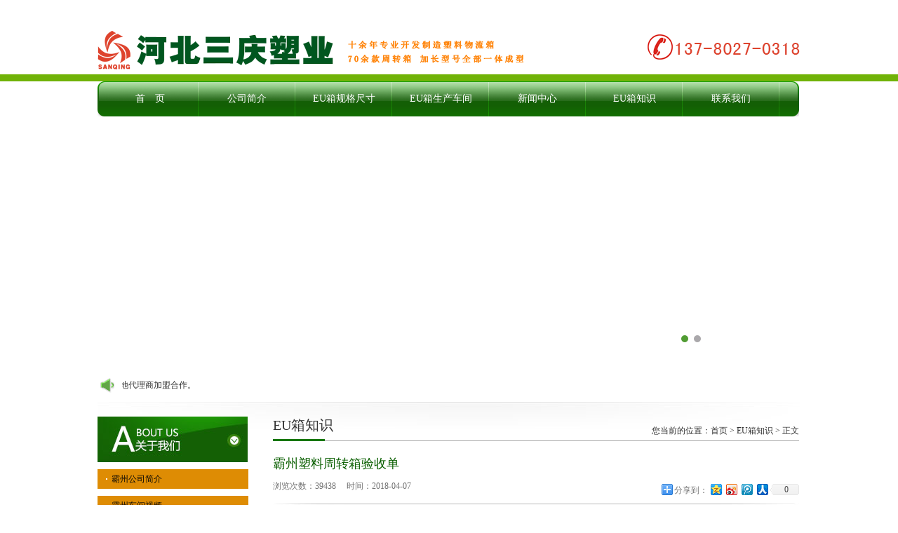

--- FILE ---
content_type: text/html;charset=utf-8
request_url: http://www.suliaowuliuxiang.com/bazhou/newsshow-14-38-1.html
body_size: 4666
content:
<!DOCTYPE html PUBLIC "-//W3C//DTD XHTML 1.0 Transitional//EN" "http://www.w3.org/TR/xhtml1/DTD/xhtml1-transitional.dtd">
<html xmlns="http://www.w3.org/1999/xhtml">
<head>
<meta http-equiv="Content-Type" content="text/html; charset=utf-8" />
<title>霸州塑料周转箱验收单 - EU箱知识 - 霸州EU物流周转箱|EU箱|欧标周转箱-河北三庆霸州塑料物流箱生产厂家</title>
<meta name="generator" content="丰田欧标塑料物流箱" />
<meta name="author" content="http://www.suliaowuliuxiang.com" />
<meta name="keywords" content="" />
<meta name="description" content="" />
<link rel="stylesheet" href="/css/style.css">
<script src="/js/jquery.js" type="text/javascript" language="JavaScript"></script>
<script src="/js/menu.js" type="text/javascript" language="JavaScript"></script>
<script src="/js/jQselect.js" type="text/javascript" language="JavaScript"></script>
<script src="/js/search.js" type="text/javascript" language="JavaScript"></script>
<script src="/js/jquery.jslides.js" type="text/javascript" language="JavaScript"></script>
<script src="http://bdimg.share.baidu.com/static/js/logger.js?cdnversion=395937"></script><link href="http://bdimg.share.baidu.com/static/css/bdsstyle.css?cdnversion=20131219" rel="stylesheet" type="text/css"></head>
<body ryt13640="1"><iframe frameborder="0" style="display: none;"></iframe><div id="bdshare_s" style="display: block;"><iframe frameborder="0" style="position:absolute;display:none;z-index:9999;" id="bdsIfr"></iframe><div id="bdshare_l" style="display: none;"><div id="bdshare_l_c"><h6>分享到</h6><ul><li><a class="bds_mshare mshare" href="#">一键分享</a></li><li><a class="bds_qzone qqkj" href="#">QQ空间</a></li><li><a class="bds_tsina xlwb" href="#">新浪微博</a></li><li><a class="bds_bdysc bdysc" href="#">百度云收藏</a></li><li><a class="bds_renren rrw" href="#">人人网</a></li><li><a class="bds_tqq txwb" href="#">腾讯微博</a></li><li><a class="bds_bdxc bdxc" href="#">百度相册</a></li><li><a class="bds_kaixin001 kxw" href="#">开心网</a></li><li><a class="bds_tqf txpy" href="#">腾讯朋友</a></li><li><a class="bds_tieba bdtb" href="#">百度贴吧</a></li><li><a class="bds_douban db" href="#">豆瓣网</a></li><li><a class="bds_tsohu shwb" href="#">搜狐微博</a></li><li><a class="bds_bdhome bdhome" href="#">百度新首页</a></li><li><a class="bds_sqq sqq" href="#">QQ好友</a></li><li><a class="bds_thx thx" href="#">和讯微博</a></li><li><a class="bds_more" href="#">更多...</a></li></ul><p><a class="goWebsite" href="#">百度分享</a></p></div></div></div>
</head>

<div class="header">

  <div class="main">

  	<h1><a class="logo" title="EU箱生产厂家" href="http://www.suliaowuliuxiang.com"><img alt="EU箱生产厂家" src="/images/logo.png"></a></h1>

    <div class="tel"><img alt="EU物流周转箱厂家直销" class="pngFix" src="/images/tel.png"></div>

  </div>

</div><div class="menu pngFix">

	<ul>

    	<li class="lixx"><a href="index.html">首　页</a><div class="nav"></div></li><li class="lixx"><a href="about-2-1.html">公司简介</a><div class="nav"><a href="about-20-1.html">周转箱生产车间视频</a><a href="about-21-1.html">企业资质</a><a href="about-22-1.html" target="_parent">全部EU箱型号</a></div></li><li class="lixx"><a href="product-5-1.html">EU箱规格尺寸</a><div class="nav"><a href="product-6-1.html">EU物流箱</a><a href="product-7-1.html">折叠EUO物流箱</a><a href="product-17-1.html">EU塑料托盘</a><a href="product-23-1.html">EU物流箱配件</a><a href="product-24-1.html">韩式物流周转箱</a></div></li><li class="lixx"><a href="case-8-1.html">EU箱生产车间</a><div class="nav"></div></li><li class="lixx"><a href="news-4-1.html">新闻中心</a><div class="nav"></div></li><li class="lixx"><a href="news-14-1.html">EU箱知识</a><div class="nav"></div></li><li class="lixx"><a href="contact-9-1.html">联系我们</a><div class="nav"></div></li>
    </ul>

</div>



<div id="full-screen-slider">

  <ul id="slides">

  	    
        <li style="background: url(/uploads/image/20181111/1541904224.jpg) no-repeat scroll center top transparent; z-index: 800; display: block;">

        	<a  title="EU箱厂家生产车间" href="#"></a>

        </li>

        
        <li style="background: url(/uploads/image/20181111/1541898364.jpg) no-repeat scroll center top transparent; z-index: 800; display: block;">

        	<a  title="EU箱厂家生产车间" href="#"></a>

        </li>

        
      </ul>

      

</div>

<div class="notice">

  <div class="main">

    <div class="noticetxt">

      <marquee>

      EU箱尺寸型号齐全的EU标准周转箱生产厂家，诚招各地代理商加盟合作。</marquee>

    </div>

    

  </div>

</div>





<script type="text/javascript">


</script><div class="wrap">
  <div class="main">
    <style type="text/css">

</style><div class="fyLeft">

      <dl class="l_pro l_about">

  <dt><a title="关于我们" href="/about-2-1.html"></a></dt>

         <dd><a title="公司简介" class="cur" href="http://www.suliaowuliuxiang.com/about-2-1.html">霸州公司简介</a></dd>

         <dd><a title="车间视频" class="cur" href="http://www.suliaowuliuxiang.com/about-20-1.html">霸州车间视频</a></dd>

         <dd><a title="企业资质" class="cur" href="http://www.suliaowuliuxiang.com/about-21-1.html">霸州企业资质</a></dd>

         <dd><a title="全部EU箱型号" class="cur" href="http://www.suliaowuliuxiang.com/about-22-1.html">霸州全部EU箱型号</a></dd>

   

</dl>

<div class="contact">

  <div class="contact_t">联系我们</div>

  <div class="contactmain">

    <p class="contel_t">7×24小时业务咨询热线</p>

    <p class="contel_tel"> 13780270318</p>

    <p><em> 联系我们索取产品报价详单/免费取样！</em> <br>

      联系人：张经理

      电话：13780270318<br>

      办公：0317-5482295<br>

      传真：0317-5228189<br>

      邮箱：molds@163.com<br>

      地址：河北省沧州黄骅市渤海路东段   </p>

    <font color="red" size="2">我们是真实生产厂家，绝非虚拟厂商。</font>

</div>

</div>

</div>    <div class="fyRight">
      <div class="title"> <span class="fl">EU箱知识</span>
        <div class="fr">您当前的位置：<a href="http://www.suliaowuliuxiang.com">首页</a>&nbsp;&gt;&nbsp;EU箱知识&nbsp;&gt;&nbsp;正文</div>
      </div>
      	      <div class="mainRightMain ">
        <h2 class="center">霸州塑料周转箱验收单</h2>
        <div class="title_s"><span class="fl">浏览次数：39438   &nbsp; &nbsp;    时间：2018-04-07</span>
          <div class="sharewrap">
            <div class="bdshare_t bds_tools get-codes-bdshare" id="bdshare"> <span style="line-height:16px;" class="bds_more">分享到：</span> <a class="bds_qzone" title="分享到QQ空间" href="#"></a> <a class="bds_tsina" title="分享到新浪微博" href="#"></a> <a class="bds_tqq" title="分享到腾讯微博" href="#"></a> <a class="bds_renren" title="分享到人人网" href="#"></a> <a class="shareCount" href="#" title="累计分享3次">3</a> </div>
            <script data="type=tools" id="bdshare_js" type="text/javascript" src="http://bdimg.share.baidu.com/static/js/bds_s_v2.js?cdnversion=395937"></script> 
             
            <script type="text/javascript">
            document.getElementById("bdshell_js").src = "http://share.baidu.com/static/js/shell_v2.js?cdnversion=" + new Date().getHours();
        </script></div>
        </div>
        <div class="padding25">
          <div class="newsview">
          		           
            <div class="pb"><div class="pagebox"><div class="nei gun">
<div class="about-1">
	<h2 style="text-align:center;">
	<span style="font-size:24px;">塑料周转箱验收单</span><br />
</h2>
<table class="MsoTableGrid" border="1" cellspacing="0" style="text-align:center;width:453pt;border:none;">
	<tbody>
		<tr>
			<td width="115" valign="top" style="border:1.0000pt solid #000000;">
				<p class="MsoNormal" align="center" style="text-align:center;">
					<span style="font-family:宋体;font-size:14.0000pt;">周转箱名称</span><span style="font-family:宋体;font-size:14.0000pt;"></span>
				</p>
			</td>
			<td width="186" valign="top" style="border:1.0000pt solid #000000;">
				<p class="MsoNormal" align="center" style="text-align:center;">
					<span style="font-family:宋体;font-size:14.0000pt;">&nbsp;</span>
				</p>
			</td>
			<td width="101" valign="top" style="border:1.0000pt solid #000000;">
				<p class="MsoNormal" align="center" style="text-align:center;">
					<span style="font-family:宋体;font-size:14.0000pt;">适用产品</span><span style="font-family:宋体;font-size:14.0000pt;"></span>
				</p>
			</td>
			<td width="200" valign="top" style="border:1.0000pt solid #000000;">
				<p class="MsoNormal" align="center" style="text-align:center;">
					<span style="font-family:宋体;font-size:14.0000pt;">&nbsp;</span>
				</p>
			</td>
		</tr>
		<tr>
			<td width="115" valign="top" style="border:1.0000pt solid #000000;">
				<p class="MsoNormal" align="center" style="text-align:center;">
					<span style="font-family:宋体;font-size:14.0000pt;">周转箱编号</span><span style="font-family:宋体;font-size:14.0000pt;"></span>
				</p>
			</td>
			<td width="186" valign="top" style="border:1.0000pt solid #000000;">
				<p class="MsoNormal" align="center" style="text-align:center;">
					<span style="font-family:宋体;font-size:14.0000pt;">&nbsp;</span>
				</p>
			</td>
			<td width="101" valign="top" style="border:1.0000pt solid #000000;">
				<p class="MsoNormal" align="center" style="text-align:center;">
					<span style="font-family:宋体;font-size:14.0000pt;">验收日期</span><span style="font-family:宋体;font-size:14.0000pt;"></span>
				</p>
			</td>
			<td width="200" valign="top" style="border:1.0000pt solid #000000;">
				<p class="MsoNormal" align="center" style="text-align:center;">
					<span style="font-family:宋体;font-size:14.0000pt;">&nbsp;</span>
				</p>
			</td>
		</tr>
		<tr>
			<td width="604" valign="top" colspan="4" style="border:1.0000pt solid #000000;">
				<p class="MsoNormal" align="center" style="text-align:left;">
					<span style="font-family:宋体;font-size:14.0000pt;">验收报告</span><span style="font-family:宋体;font-size:14.0000pt;"></span>
				</p>
			</td>
		</tr>
		<tr>
			<td width="115" valign="center" style="border:1.0000pt solid #000000;">
				<p class="MsoNormal" align="center" style="text-align:center;">
					<span style="font-family:宋体;font-size:14.0000pt;">外观</span><span style="font-family:宋体;font-size:14.0000pt;"></span>
				</p>
			</td>
			<td width="488" valign="center" colspan="3" style="border:1.0000pt solid #000000;">
				<p class="MsoNormal" align="center" style="text-align:center;">
					<span style="font-family:宋体;font-size:14.0000pt;">&nbsp;</span>
				</p>
			</td>
		</tr>
		<tr>
			<td width="115" valign="center" style="border:1.0000pt solid #000000;">
				<p class="MsoNormal" align="center" style="text-align:center;">
					<span style="font-family:宋体;font-size:14.0000pt;">尺寸</span><span style="font-family:宋体;font-size:14.0000pt;"></span>
				</p>
			</td>
			<td width="488" valign="center" colspan="3" style="border:1.0000pt solid #000000;">
				<p class="MsoNormal" align="center" style="text-align:center;">
					<span style="font-family:宋体;font-size:14.0000pt;">&nbsp;</span>
				</p>
			</td>
		</tr>
		<tr>
			<td width="115" valign="center" style="border:1.0000pt solid #000000;">
				<p class="MsoNormal" align="center" style="text-align:center;">
					<span style="font-family:宋体;font-size:14.0000pt;">验收人</span><span style="font-family:宋体;font-size:14.0000pt;"></span>
				</p>
			</td>
			<td width="488" valign="center" colspan="3" style="border:1.0000pt solid #000000;">
				<p class="MsoNormal" align="center" style="text-align:center;">
					<span style="font-family:宋体;font-size:14.0000pt;">&nbsp;</span>
				</p>
			</td>
		</tr>
		<tr>
			<td width="115" valign="center" style="border:1.0000pt solid #000000;">
				<p class="MsoNormal" align="center" style="text-align:center;">
					<span style="font-family:宋体;font-size:14.0000pt;">部门主管</span><span style="font-family:宋体;font-size:14.0000pt;"></span>
				</p>
			</td>
			<td width="488" valign="center" colspan="3" style="border:1.0000pt solid #000000;">
				<p class="MsoNormal" align="center" style="text-align:center;">
					<span style="font-family:宋体;font-size:14.0000pt;">&nbsp;</span>
				</p>
			</td>
		</tr>
		<tr>
			<td width="115" valign="center" style="border:1.0000pt solid #000000;">
				<p class="MsoNormal" align="center" style="text-align:center;">
					<span style="font-family:宋体;font-size:14.0000pt;">备注</span><span style="font-family:宋体;font-size:14.0000pt;"></span>
				</p>
			</td>
			<td width="488" valign="center" colspan="3" style="border:1.0000pt solid #000000;">
				<p class="MsoNormal" align="center" style="text-align:center;">
					<span style="font-family:宋体;font-size:14.0000pt;"></span>
				</p>
			</td>
		</tr>
	</tbody>
</table></div>
</div>

<p> </p>
<div align="center"></div></div></div></div>
          <div class="main_r_nav">
            <div>上一篇：<a href="newsshow-14-36-1.html">EU箱周转箱的维护保养延长使用寿命的方法</a></div><div>下一篇：<a href="newsshow-14-39-1.html">周转箱的分类及用途介绍</a></div>          </div>
          <a class="returnlist" title="返回列表" href="/news.php">【返回列表页】</a> </div>
      </div>
            
    </div>
  </div>
</div>
<div class="clear"></div>
﻿<div class="flink" >

  <div class="main">

    <div class="title"> <span><font>EU箱</font>分站<em>Citys</em></span></div>

    
            <a target="_blank" title="武汉" href="/wuhan/">武汉</a>

 	
            <a target="_blank" title="太原" href="/taiyuan/">太原</a>

 	
            <a target="_blank" title="郑州" href="/zhengzhou/">郑州</a>

 	
            <a target="_blank" title="承德" href="/chengde/">承德</a>

 	
            <a target="_blank" title="霸州" href="/bazhou/">霸州</a>

 	
            <a target="_blank" title="廊坊" href="/langfang/">廊坊</a>

 	
            <a target="_blank" title="保定" href="/baoding/">保定</a>

 	
            <a target="_blank" title="长春" href="/changchun/">长春</a>

 	
            <a target="_blank" title="吉林" href="/jilin/">吉林</a>

 	
            <a target="_blank" title="沈阳" href="/shenyang/">沈阳</a>

 	
            <a target="_blank" title="济南" href="/jinan/">济南</a>

 	
            <a target="_blank" title="连云港" href="/lianyungang/">连云港</a>

 	
            <a target="_blank" title="徐州" href="/xuzhou/">徐州</a>

 	
            <a target="_blank" title="慈溪" href="/cixi/">慈溪</a>

 	
            <a target="_blank" title="惠州" href="/huizhou/">惠州</a>

 	
            <a target="_blank" title="东莞" href="/dongguan/">东莞</a>

 	
            <a target="_blank" title="汽车" href="/qichewuliu/">汽车</a>

 	
            <a target="_blank" title="丰田" href="/fengtian/">丰田</a>

 	
            <a target="_blank" title="黄骅" href="/huanghua/">黄骅</a>

 	
            <a target="_blank" title="苏州" href="/suzhou/">苏州</a>

 	
            <a target="_blank" title="台州" href="/taizhou/">台州</a>

 	
            <a target="_blank" title="浙江" href="/zhejiang/">浙江</a>

 	
            <a target="_blank" title="深圳" href="/shenzhen/">深圳</a>

 	
            <a target="_blank" title="广州" href="/guangzhou/">广州</a>

 	
            <a target="_blank" title="江苏" href="/jiangsu/">江苏</a>

 	
            <a target="_blank" title="德州" href="/dezhou/">德州</a>

 	
            <a target="_blank" title="青岛" href="/qingdao/">青岛</a>

 	
            <a target="_blank" title="山东" href="/shandong/">山东</a>

 	
            <a target="_blank" title="辽宁" href="/liaoning/">辽宁</a>

 	
            <a target="_blank" title="天津" href="/tianjinshi/">天津</a>

 	
            <a target="_blank" title="北方" href="/beifang/">北方</a>

 	
            <a target="_blank" title="沧州" href="/cangzhou/">沧州</a>

 	
            <a target="_blank" title="河北" href="/hebei/">河北</a>

 	
            <a target="_blank" title="南京" href="/nanjing/">南京</a>

 	
            <a target="_blank" title="上海" href="/shanghai/">上海</a>

 	
            <a target="_blank" title="石家庄" href="/shijiazhuang/">石家庄</a>

 	
            <a target="_blank" title="邯郸" href="/handan/">邯郸</a>

 	
            <a target="_blank" title="北京" href="/beijing/">北京</a>

 	
            <a target="_blank" title="邢台" href="/xingtai/">邢台</a>

 	
            <a target="_blank" title="唐山" href="/tangshan/">唐山</a>

 	
       </div>

</div>

<div class="foot">

  <div class="main"> <a class="footlogo" title="EU汽车物流箱生产厂家" href="http://www.suliaowuliuxiang.com/index.html"><img alt="EU汽车物流箱生产厂家" src="/images/footlogo.gif"></a>

    <div class="foot_r"> 地址：河北省沧州黄骅市渤海路东段&nbsp;&nbsp;&nbsp;&nbsp;电话：13780270318&nbsp;&nbsp;&nbsp;&nbsp;   <br> 版权所有：型号齐全的塑料周转箱生产厂家-河北三庆 <br>

      技术支持：<a title="EU物流箱网站" target="_blank" href="http://www.suliaowuliuxiang.com">EU物流箱网站</a><a title="河北EU箱生产厂家" target="_blank" href="http://www.suliaowuliuxiang.com">[河北三庆]</a> ICP备案编号：<a title="冀ICP备15019170号" target="_blank" href="http://www.miitbeian.gov.cn/">冀ICP备15019170号</a><script type="text/javascript">
var _bdhmProtocol = (("https:" == document.location.protocol) ? " https://" : " http://");
document.write(unescape("%3Cscript src=" + _bdhmProtocol + "hm.baidu.com/h.js%3F0caf4cb7f5f9d6b7f07748b88a3885ff type=text/javascript%3E%3C/script%3E"));
</script>
<script type="text/javascript">
var _bdhmProtocol = (("https:" == document.location.protocol) ? " https://" : " http://");
document.write(unescape("%3Cscript src=" + _bdhmProtocol + "hm.baidu.com/h.js%3F82274fe10b73caf519db0284962832fb type=text/javascript%3E%3C/script%3E"));
</script> <script language= </div>

  </div>

</div><script>window._bd_share_config={"common":{"bdSnsKey":{},"bdText":"","bdMini":"2","bdMiniList":false,"bdPic":"","bdStyle":"0","bdSize":"16"},"slide":{"type":"slide","bdImg":"1","bdPos":"left","bdTop":"250"}};with(document)0[(getElementsByTagName('head')[0]||body).appendChild(createElement('script')).src='http://bdimg.share.baidu.com/static/api/js/share.js?v=89860593.js?cdnversion='+~(-new Date()/36e5)];</script></body></html>

--- FILE ---
content_type: text/css
request_url: http://www.suliaowuliuxiang.com/css/style.css
body_size: 5317
content:
@charset "utf-8";

/* Style Reset*/

body, div, dl, dt, dd, ul, ol, li, pre, code, form, fieldset, legend, input, button, textarea, p, blockquote,h2,font

{ margin: 0; padding: 0; border:0;} 

input, button, textarea,select, optgroup, option { font-family: inherit; font-size: 100%; font-style: inherit; font-weight: inherit;}

ul, li, dl, dt, dd, ol { display: block; list-style: none; }

img{ border: 0;}

.fl{ float:left}.fr{ float:right}.clear { clear:both;height:0px; overflow:hidden}

a{text-decoration:none;outline:0;}

html{overflow-x:hidden; }

.center{ text-align:center;}

.center img{ border:1px solid #ccc;}

/*header*/

body{color:#323232;font-size:12px; overflow-x:hidden;background:#fff;}

a{ color:#323232;}

.header{width:100%;min-width:1004px;height:100px;background:url(../images/header.jpg) top center no-repeat #FFFFFF; }

.logo{ float:left;display:inline; padding-top:28px;}

.tel{ float:right;padding-top:16px;}

.notice{float:left; position:relative; z-index:9999;width:100%;line-height:50px; }

.noticetxt{float:left;width:470px;font-size:12px; padding-left:35px; background:url(../images/notice.gif) 4px center no-repeat;}

.noticetxt marquee{float:left; width:300px;}

.search{ position:relative; padding-top:10px; float:right; width:326px;z-index:999;height:40px;display:inline;line-height:22px;}

.text{float:left;width:165px; margin-right:3px; padding-left:5px;border:1px solid #a8acad; background:#fff;height:25px; line-height:25px; box-shadow:1px 2px 3px #ddd inset;}

.button{float:left;width:55px; text-align:center; color:#fff; line-height:28px; font-size:14px; font-family:'Microsoft Yahei'; margin-left:3px;height:28px; display:inline;background:#409332; border-radius:3px;}

.select{float:left;width:91px;height:27px; line-height:27px;background:url(../images/select.gif) left top no-repeat; position:relative}

.select select{margin:5px auto;width:74px;}

.searchBar span{ float:right; margin-top:6px;}

.searchBar span a{ color:#666; margin-right:8px;}

.searchBar span a:hover{ color:#ef9b11;}

.searchBar .select {float:left;margin-top:1px; display:inline; margin-right:8px;}

.searchBar .text {float:left;}

.searchBar .text input{width:214px; padding-top:3px; height:17px; border:1px solid #b7d1eb;}

div.selectbox-wrapper{border-right: #b7d1eb 1px solid;border-top: #b7d1eb 0 solid;overflow:hidden;border-left: #b7d1eb 1px solid;width:89px;border-bottom: #b7d1eb 1px solid; *left:0;position: absolute;background: #fff;text-align:left;*margin-top:0;z-index:10;}

div.selectbox-wrapper ul li.selected {background-color: #e0ecf7;}

div.selectbox-wrapper ul li.current {color: #fff;background-color:#36c}

div.selectbox-wrapper ul li {text-align:center;padding-right:3px;padding-bottom:3px;width:100%;cursor:pointer;line-height: 20px;padding-top: 3px;font-size:12px;}

.selectbox{border:none;display:block;width:91px;text-indent:8px;cursor:pointer;height:27px;background:none;font-size:12px;line-height:27px;}



.menu{ width:1002px; margin:0 auto;z-index:9;height:50px; line-height:50px;position:relative; z-index:9;background:url(../images/menu.png) left top no-repeat; }

.menu ul{ width:990px; margin:0 auto;}

.lixx{float:left;display:inline; position:relative;text-align:center;width:138px;  background:url(../images/menuline.gif) right top no-repeat; }



.lix{float:left;display:inline; position:relative;text-align:center;width:138px}



.menu li a{ display:block;width:100%;text-align:center; font-size:14px; color:#fff;font-family:'Microsoft Yahei';}

.menu a:hover,.menu .cur{ color:#000;background:url(../images/menuhover.jpg) left top repeat; }

.menu .cur a{color:#000;}

.nav{ position:absolute; display:none; z-index:999; left:0;width:138px;}

.menu li .nav a{ float:left; color:#fff; width:100%;text-align:center;line-height:29px;background:#3f7e33}

.menu .nav a:hover,.menu .nav a.cur{height:29px; line-height:29px; padding:0;margin:0;background:#3f7e33}

.banner{width:100%; float:left;text-align:center; z-index:1; height:413px;position:relative; background:#1e6ba1;}



#full-screen-slider { width:100%; z-index:0; margin-top:-55px; height:413px; float:left; position:relative}

#slides { display:block; width:100%; z-index:1; height:413px; list-style:none; padding:0; margin:0; position:relative}

#slides li { display:block; z-index:0; width:100%;height:100%; left:0; list-style:none; padding:0; margin:0; position:absolute}

#slides li a{ float:left; width:100%; height:413px;}

#pagination { display:block; list-style:none; position:absolute; left:0px;bottom:36px; z-index:9900; margin:0}

#pagination li { display:block; list-style:none; width:10px; font-size:0; height:10px; float:left; margin-left:8px;background:#aaa8ab; border-radius:10px; }

#pagination li a { display:block; width:100%; height:100%; padding:0; margin:0;  text-indent:-9999px;}

#pagination li.current {background:#519c33}

.bannerlink{ margin:0 auto; width:1000px; display:block;clear:both;}

.bannerlink a{ float:left; width:190px; height:28px; margin-top:237px;}



/* indMain*/

.row{ float:left;width:100%; background:#fff; padding-top:15px;} 

.main{ width:1002px; margin:0 auto; clear:both; position:relative;}

.title{ float:left;width:100%; border-bottom:1px solid #acacac; margin-bottom:20px;}

.title span{float:left;color:#333; padding-left:92px; font-size:18px;height:40px; line-height:34px; font-family:'Microsoft Yahei';position:relative; margin-bottom:-1px;  background:url(../images/titlespan.jpg) bottom left no-repeat}

.title span font{ color:#097f05}

.title span em{ color:#787878; font-size:16px; font-style:normal; margin-left:14px; display:inline;}

.more{ float:right; width:79px; text-align:center; color:#fff;margin-top:4px;background:url(../images/more.gif) center left no-repeat #208e0b; height:20px; line-height:20px;font-family:'Microsoft Yahei'; font-size:14px;}

.title .fr{ margin-top:17px;}

.title .fr font{ color:#136104; font-size:12px;}

.row_t{width:100%; float:left; font-family:'Microsoft Yahei';}

.row_t span{color:#fff;float:left; text-align:center; padding-top:12px; font-size:14px; width:80px; height:50px; background:url(../images/row_t.jpg) top left no-repeat}

.row_t em{ padding-top:12px;float:left; color:#787878; padding-left:10px; font-size:16px; font-style:normal;}

.row_t .more{ margin-top:10px; float:right;}



.product{ float:left;position:relative; padding-top:18px;width:100%;background:url(../images/product.jpg) center top no-repeat;}

#indexnav{ width:168px; top:23px; color:#fff; float:left; position:absolute; left:288px;}

#indexnav a{ color:#fff;}

#indexnav p{width:160px; cursor:pointer; padding-left:8px;background:url(../images/indexnav.gif) top right no-repeat #208e0b; line-height:25px; height:25px;}

#indexnav ul{ display:none;float:left; width:130px; background:#6dae1d; padding:7px 7px 13px 7px; }

#indexnav ul li{ float:left;width:125px; padding-top:10px; height:18px;padding-left:5px;border-bottom:1px dashed #9fc372}

#indexnav ul li a{ float:left;width:125px;text-overflow:ellipsis; overflow:hidden; white-space:nowrap; }

.pro{ float:left;}

.pro li{ float:left; margin-bottom:20px; margin-right:18px;width:236px; display:inline;}

.prolist li{float:left;padding-bottom:20px; margin-left:20px; display:inline; width:236px;}

.proimg{ float:left; border:1px solid #e1e1e1; padding:3px;}

.proname{ float:left; width:236px; text-align:center;line-height:30px; margin-top:6px; color:#3d3c3c;text-overflow:ellipsis; overflow:hidden; white-space:nowrap;}





.row{float:left; padding-top:28px;width:100%; height:276px;background:url(../images/row.jpg) center top no-repeat; }

.about{float:left; margin-right:20px; display:inline; width:280px; line-height:23px;}

.abouttxt a{ color:#409b2b}



.aboutimg{ float:left; margin-right:13px;border:1px solid #cacaca; padding:3px;}



.news,.newsknowledge{float:left; width:340px; margin-right:20px; display:inline; }

.newsknowledge{float:left; width:340px;display:inline; margin-right:0; }

.newsknowledge .row_t{ margin-left:12px;width:328px; display:inline;}

.news .row_t{ margin-left:16px;width:324px; display:inline;}

.newsli,.newsli li,.newsli li a{float:left; width:340px; overflow:hidden; }

.newsli li{ border-bottom:1px dashed #cbcbcb;}

.newsli li a{background:url(../images/newsico.gif) 16px center no-repeat; line-height:36px;}

.newsli li a .fl{ padding-left:32px; float:left; width:193px;text-overflow:ellipsis; overflow:hidden; white-space:nowrap;}

.newsli li .fr{ color:#666;}



.case{float:left; width:670px; overflow:hidden; }

.case .title{float:left; width:640px; }

.case .proname{ width:202px; }

.case ul li{float:left; width:202px; margin-right:18px; display:inline;}

#caseli{ float:left;width:640px; overflow:hidden; }

.cutover{ float:right; width:54px; padding-top:4px;}

.cutover a{ margin-right:2px;}

.contact{float:left; line-height:26px; width:330px;background:url(../images/contactbg.gif) right top no-repeat; }

.contact_t{float:left; width:206px; font-size:15px; color:#666; font-family:'Microsoft Yahei'; margin-bottom:20px; line-height:40px; padding-left:124px;background:url(../images/contact_t.gif) left top no-repeat;  }

.contactmain{float:left; width:260px; padding-left:8px; padding-right:62px; }

.contel_t{ color:#fff; padding-left:16px; line-height:26px;font-size:15px; font-family:'Microsoft Yahei';background:url(../images/contel_t.gif) left top no-repeat;}

.contel_tel{ font-family:'Impact'; font-size:22px; color:#1b9705;}

.contact em{ font-size:12px; color:#666;font-family:'Microsoft Yahei'; font-style:normal; }

/* foot*/

.foot{width:100%; min-width:1000px; line-height:25px; height:90px; padding-top:20px; overflow:hidden; float:left;color:#fff;background:#208e0b}

.foot a{color:#91c701; }

.footlogo{ float:left; width:280px; padding-top:10px; }

.foot_r{ float:left; width:700px; }



.flink{ float:left;width:100%; height:110px;position:relative;min-width:1000px; border-top:1px solid #ededed; padding-top:7px;}

.flink .title{ height:40px;}

.flink a{float:left; margin-right:14px; display:inline; color:#666;}

/* 二级页面*/

.wrap{width:100%;float:left; padding-top:15px;background:url(../images/product.jpg) no-repeat top center;}

.fyLeft{ float:left;width:215px;overflow:hidden;margin-right:15px; padding-top:5px;}

.fyLeft .contact{ background:none; margin-bottom:30px;}



.l_news{ float:left;width:215px; margin-bottom:20px; }

.l_news dt{background:url(../images/l_news.gif) no-repeat left center; padding:20px 0 0 105px; font-size:14px; font-family:'Microsoft Yahei'; height:28px; margin-bottom:10px; }

.l_news dd{ float:left; width:100%; border-bottom:1px dashed #e5e5e5 }

.l_news dd a{ float:left; width:195px; line-height:42px; padding-left:20px; background:url(../images/newsico.gif) no-repeat 9px center; color:#666; font-size:14px;text-overflow:ellipsis; overflow:hidden; white-space:nowrap;}

.l_pro{float:left;width:240px; margin-bottom:20px;}

.l_pro dt{ float:left;background:url(../images/l_pro.jpg) no-repeat top left;}

.l_about dt{background:url(../images/l_about.jpg) no-repeat top left;}

.l_newsnav dt{background:url(../images/l_news.jpg) no-repeat top left;}

.l_pro dt a{ float:left;width:240px;height:65px;}

.l_pro dd{ width:240px;float:left;overflow:hidden; margin-top:10px;}

.l_pro dd a.cur{background:url(../images/proone.gif) no-repeat bottom left}

.l_pro dd a{width:220px; padding-left:20px; color:#070707;line-height:28px; float:left;font-size:12px;text-overflow:ellipsis; overflow:hidden; white-space:nowrap;background:url(../images/proone.gif) left top no-repeat; }

.l_pro dd ul{ padding-top:10px; float:left;width:240px;}

.l_pro dd li{width:240px; float:left; border-bottom:1px dashed #8d8d8d;}

.l_pro dd li a{ float:left; color:#777; line-height:38px;width:220px; padding-left:20px; background:none; border:0;}

.l_pro dd li a:hover{ float:left;color:#0B375E}

.l_newsnav dd a:hover,.l_newsnav dd a.cur,.l_about dd a:hover,.l_about dd a.cur{background:url(../images/l_newsico.gif) 12px center no-repeat #de8c04;}

.l_newsnav dd a,.l_about dd a{background:url(../images/l_newsico.gif) no-repeat 12px center #6dae1e}



/* fyRight*/

.fyRight{ float:left; width:770px;overflow:hidden;}

.fyRight .title{ margin-left:20px; display:inline; width:750px;}

.fyRight .title .fl{ background:url(../images/right_t.gif) bottom left no-repeat; padding:0; font-size:20px;}

.mainRightMain{ color:#555;float:left;width:750px; padding-left:20px;padding-bottom:20px; min-height:640px; _height:640px;}

.padding25{ width:710px; text-justify:; float:left; padding:0 24px 0 16px;line-height:30px; font-size:14px; color:#666;}

.mainr_line{float:left; height:18px; width:99%;background:url(../images/line_s.gif) top left repeat-x;}

.tip{ padding:20px;}

/* list*/

.news_list{float:left;width:750px; display:inline; margin-left:20px;font-size:14px;margin-bottom:20px; }

.news_list li{ float:left;width:100%;line-height:36px; border-bottom:1px dashed #d8d8d8;}

.news_list li a{float:left;width:100%;height:36px; line-height:36px; color:#666;}

.news_list li a span{ cursor:pointer; }

.news_list li .fl{width:400px; text-overflow:ellipsis; overflow:hidden; white-space:nowrap;padding-left:22px;background:url(../images/newsico.gif) center left no-repeat }

.news_list li .fr{ margin-right:5px; color:#999;}

.news_line{ clear:both;width:687px; height:18px; margin:18px 0; border-bottom:1px dashed #ccc;}

.news_list p{ font-size:12px; padding:10px 20px; line-height:20px; color:#ccc;}

.pro_txtimg{float:left;width:750px; display:inline; margin-bottom:20px; margin-left:20px;}

.pro_txtimg li{ float:left;width:100%; padding-bottom:27px; }

.pro_li_img{float:left; width:236px;margin-right:13px;}

.pro_li_txt{float:left; width:500px; color:#4e4e4e; line-height:36px; font-size:12px;}

.pro_li_txt p{float:left; width:470px;line-height:30px; }

.pro_li_txt p a{ color:#208e0b}

.protitle{ margin-bottom:6px;float:left;width:470px;color:#4e4e4e; font-weight:bold; font-size:12px;text-overflow:ellipsis; overflow:hidden; white-space:nowrap; }

/*news_view*/

.mainRightMain h2{ font-size:18px; font-family:'Microsoft Yahei'; font-weight:normal; text-align:left;color:#0a5f01; margin-bottom:12px;}

.title_s{position:relative; font-family:'Microsoft Yahei'; color:#737373; font-size:12px; float:left; width:100%;  background:url(../images/title_s.jpg) bottom center no-repeat; padding-bottom:25px;}

.sharewrap{ float:right; position:absolute; right:0;}

.sharewrap span{ padding:0; line-height:15px;}

.conbanner{ float:left; width:100%;}

.mainrbanner{ border:1px solid #dbdbdb; width:306px; margin:0 auto 20px;}

.mainrbanner img{border:3px solid #fff}

.padding25 .center img{ border:1px solid #ccc; margin-bottom:20px;}

.line_s{float:left; width:96%; height:8px; margin:8px 0 15px 10px; display:inline;}

.newsview{ min-height:400px;display:inline;width:100%;border-bottom:1px dashed #dedede;margin-bottom:25px; padding-bottom:15px;_height:400px; font-size:14px; line-height:28px; float:left; padding-top:22px;}

.main_r_nav div{ line-height:25px; color:#0a5f01;}

.main_r_nav{ float:left; width:430px;  }

.returnlist{ margin-top:25px; font-size:12px;float:right;color:#0a5f01 ;}

.main_r_nav a{ color:#0a5f01 }

/* page*/

.page{margin-top:15px; margin-left:20px; width:750px; text-align:center;line-height:16px;float:left; display:inline; color:#333;}

.page a,.page span{margin-right:6px;padding:0 5px;}

.page .gray{ color:#999}

.page a{ color:#208f0c}



/* search*/

.searchnull{ float:left; text-align:center; width:100%; padding:3% 0; font-size:14px;}

.searchnull font{ color:#F00; font-size:14px;}

.searchmore{ float:left; width:92%; background:#efefef; text-align:center;margin:10px 20px;_margin:10px ; border:1px solid #dbd6f1}

.searchmore a{ line-height:25px; color:#333;}

.input_title{ background:none; line-height:30px;height:30px; padding-left:7px;}

/* book*/

.book .page{ width:580px;}

.book{ float:left; padding-left:25px;}

.bookmain{width:640px; margin:20px auto;height:auto;background:#fff;padding:0 25px ; overflow:auto; }

.bookline{width: 640px; height:34px;float:left; margin-top:10px;}

.book3{ width:640px; margin:0 auto;}

.booktop{ width:640px; height:30px; float:left; background:url(../images/bookico.png) no-repeat 10px 7px; }

.booktop_name{ width:470px; height:30px; float:left; padding-left:30px; line-height:30px; font-weight:bold;}

.booktop_time{ width:150px; height:30px; float:left; color:#ccc; text-align:right; line-height:30px;}

.bookcontent{ width:610px; min-height:40px; height: auto!important; height:40px;float:left; border:1px solid #d6deef; background:url(../images/bookcontentbg.jpg) repeat-x; background-color:#fff; padding:10px; color:rgb(30,54,1);}

.bookadmin{ width:650px; height:auto; float:left;}

.bookadmin_top{ width:650px; height:12px; float:left;}

.bookadmin_mid{ width:610px; min-height:30px; background:#fff; height: auto!important; height:30px; border-left:1px solid #d6deef; border-right:1px solid #d6deef; border-bottom:1px solid #d6deef; float:left; padding:10px; color:rgb(30,54,1);}

.admintimecol{ color:#5e7194;}

.message{ width:600px; height:auto;float:left;padding-left:50px;}

.message li{ width:500px;height:40px; float:left; margin:0px; padding:0px; cur/sor:pointer}

.message li input{ height:20px; line-height:20px; width:150px; border:1px solid #ccc;}

.message li p.message_title{ width:100px; height:25px; float:left; text-align:right; line-height:20px;}

.message li p.message_content{ width:400px; height:25px; float:left;}

.message li.contentb{ width:500px;height:160px; float:left;}

.message li.contentb textarea{ width:370px; height:120px; border:1px solid #ccc }

.message li.yzm{ width:500px;height:60px; float:left;}

.message li p.message_yzminput{ width:100px; height:15px; float:left;}

.message li p.message_yzminput input{ width:80px;}

.message li p.message_yzmico{ width:100px; height:40px; float:left;}

.message li p.message_sub{ width:170px; height:40px; float:left; text-align:right;}

/* hr*/

.hrBox{ width:634px; float:left; min-height:91px; _height:91px; border:1px solid #dbdbdb; margin-bottom:20px; background:#efefef; margin-left:50px;_margin-left:25px; } 

.hrBoxL{ width:100px; float:left; text-align:center;  }

.hrBoxL li{ width:100px; min-height:30px; _height:30px; line-height:30px;border-bottom:1px #dbdbdb solid;vertical-align: bottom}

.jobName{ width:380px; float:left;}

.hrBtn{ width:100px; float:left; text-align:center; padding-top:3px;}

.hrBoxL li.haode{ border-bottom:none;}

.hrBoxR{ width:533px; float:left; text-align:left; border-left:1px solid #dbdbdb;}

.hrBoxR li{ width:508px; min-height:30px; _height:30px; line-height:30px; border-bottom:1px #dbdbdb solid; padding-left:15px; vertical-align: bottom; padding-right:10px;}

.hrBoxR li.topline{ overflow:hidden; height:30px;}

.hrBoxR li.topline img{ margin-top:3px;}

.hrBoxR li.haode{ border-bottom:none;}

.hrTable{ width:614px; float:left; height:440px; background:#efefef; border:1px solid #dbdbdb;margin-left:54px;_margin-left:27px;}

.tableTitle{ width:614px; height:36px; text-align:center; line-height:36px; border-bottom:1px solid #dbdbdb; font-weight:bold;}

.lineOne{ height:30px; line-height:30px; border-bottom:1px solid #dbdbdb; width:614px;}

.lineOneL{ width:94px; float:left; text-align:center; border-right:1px solid #dbdbdb;}

.lineOneR{ width:509px; float:left; padding-left:10px;}

.tableMainL{ width:94px; float:left; border-right:1px solid #dbdbdb; text-align:center;}

.tableMainL li{ width:94px; height:30px; line-height:30px; border-bottom:1px solid #dbdbdb;}

.tableMainR{ width:211px; float:left; border-right:1px solid #dbdbdb; text-align:left; }

.tableMainR li{ width:206px; height:30px; line-height:30px; border-bottom:1px solid #dbdbdb; padding-left:5px; vertical-align: bottom;}

.tableMainR li span{display:inline-block;}

.tableMainRno{ width:212px; float:left; text-align:left;}

.tableMainRno li{ width:207px; height:30px; line-height:30px; border-bottom:1px solid #dbdbdb; padding-left:5px; vertical-align: bottom;}

.tableMainRno li span{display:inline-block;}

.input_hr{ width:126px; height:17px; line-height:17px; padding:0px; vertical-align:middle; font-size:12px; border:1px solid #dbdbdb;}

.sel_hr{ width:130px; height:20px; line-height:20px; padding:0px; vertical-align:middle; font-size:12px; }

.bottomLine{ width:614px; height:123px; border-bottom:1px solid #dbdbdb; }

.lineBootL{ width:94px; height:123px; border-right:1px solid #dbdbdb; text-align:center; float:left;}

.lineBootR{ width:509px; float:left; padding-left:10px;  height:123px;}

.are_hr{ width:470px; height:80px; margin-top:11px;}

.hr_btn{ width:614px; height:31px; line-height:31px;}

.hr_btnL{ width:310px; float:left; border-right:1px solid #dbdbdb; text-align:center; height:31px;}

.hr_btnR{ width:300px; float:left; text-align:center; }

.c_red{ color:#f00;}



.ul01 {width:172px; margin:0 auto; text-align:center; position:relative; z-index:1; height:227px; overflow:hidden; }

.ul01 li {color: #FFF; float:left; display: none; }

.ul01 li a img{ position:relative; z-index:0;}

.ul02 { float:right;width:47px; padding-top:23px; }

.ul02 li {background:#61bbd5; float:left; margin-right:4px; display:inline;width:8px; height:8px;}

.ul01 .li01 { display: block; }

.ul02 #li02 {background:#fff;}

.ul02 li{border-radius:120px; overflow:hidden !important;position:relative;z-index:10;}



.limitpic{max-width:90%;margin:0 auto;}

.limitpic img{max-width:100%;}





/*分页样式*/

.page_info{text-align:center;margin-top:10px;color:#333;}

.page_info span{padding:0 2px;font-weight:bold;}

.page_list{height:24px;line-height:24px;text-align:center;letter-spacing:0;font-family:"Arial Black";font-size:12px;margin-top:20px;}

.page_list a{display:inline-block;color:#898989;border:1px solid #e8e8e8;background:#f8f8f8;text-align:center;padding:0 8px;margin:0 1px;}

.page_list a:hover{color:#fff;border:1px solid #898989;background:#898989;}

.page_list a.on{color:#333;border:1px solid #ccc;background:#E5EDF2;}



/*首页成功案例滚动*/



.piclist{ height:185px;position:absolute; left:0px; top:0px}

.piclist li{ background:#eee; margin-right:20px; padding:5px; float:left;}

.swaplist{ position:absolute; left:-3000px; top:0px}

.og_prev,.og_next{ width:30px; height:50px; background:url(../images/icon.png) no-repeat; background:url(../images/icon_ie6.png) no-repeat\9; position:absolute; top:33px; z-index:99; cursor:pointer;filter:alpha(opacity=70); opacity:0.7;}

.og_prev{ background-position:0 -60px; left:4px;}

.og_next{ background-position:0 0; right:4px;}

--- FILE ---
content_type: application/javascript
request_url: http://www.suliaowuliuxiang.com/js/menu.js
body_size: 1055
content:
//menu
$(document).ready(function(){
/***不需要自动滚动，去掉即可***/
	time = window.setInterval(function(){
		$('#down').click();	
	},5000);
	/***不需要自动滚动，去掉即可**/
//$('.menu li:last').css('background','none');
$('#product li:last').css('margin-right','0');
$('.l_pro dd li:last').css('border-bottom','0');

$('#indexnav p').toggle(function(){
	$('#indexnav ul').slideDown();
	},function(){
	$('#indexnav ul').slideUp();
	});
//menu
$('.menu li').mouseover(function(){
	//$(this).find('.cur').removeClass('cur');
	$(this).find('.nav').slideDown();
	//$(this).children('a').addClass('cur');
	});
$('.menu li').mouseleave(function(){
	$(this).find('.nav').slideUp();
	//$(this).children('a').removeClass('cur');
	});


	//view-pro
	
	$('.l_pro dd').hover(function(){
		$(this).children('ul').show();
		//$(this).children('a').addClass('cur');
		},function(){
		$(this).children('ul').hide();
		//$(this).children('a').removeClass('cur');
		})
//case
casescroll();
function casescroll(){
	var page=1;
	var i=2;
	var box=$('#caseli ul');
	var n=$('#caseli li').length;
	var h=$('#caseli li').width()+18;
	//var pagetotal=Math.ceil(n/i);
	var pagetotal=4;
	box.width(h*n);
	$('#upwards').bind('click',upwardsfn);
	$('#down').bind('click',downfn);
	function upwardsfn(){
		if( !box.is(":animated") ){
			if(page==1){
				box.animate({ marginLeft : '-='+h*(pagetotal-1) }, "slow"); 
				page = pagetotal;
			}else{
				box.animate({ marginLeft : '+='+h }, "slow");
				page--;
			}
		}
	}
	function downfn(){
		if( !box.is(":animated") ){
			if(page == pagetotal){
				box.animate({ marginLeft : '0px'}, "slow"); 
				page = 1;
			}else{
				box.animate({ marginLeft : '-='+h }, "slow");
				page++;
			}
		}
	}
	
	}
	
	



function GetPageName(){
	var url = window.location.href;
	var tmp = new Array();
	var newtmp = new Array();    
	tmp = url.split("/");  
	var pp = tmp[tmp.length-1];
	tmp = pp.split("?");
	tmp = tmp[0].split(".");
	return tmp[0];	
}
var thename = GetPageName();

switch (thename)       
{
    
	case 'index':
		$('.menu li').eq(0).addClass('cur');
        break;                                      
    case 'about':   
		$('.menu li').eq(1).addClass('cur');
		break;
		case 'news':   
		$('.menu li').eq(2).addClass('cur');
		break;
	case 'news_view':   
		$('.menu li').eq(2).addClass('cur');
		break;
	case 'product':  
		$('.menu li').eq(3).addClass('cur');
		break;    
	case 'product_view':  
		$('.menu li').eq(3).addClass('cur');
		break;
	case 'productlist':  
		$('.menu li').eq(4).addClass('cur');
		break;    
	case 'productlist_view':  
		$('.menu li').eq(4).addClass('cur');
		break;
	
	case 'case':  
		$('.menu li').eq(5).addClass('cur');
		break;    
	case 'case_view':  
		$('.menu li').eq(5).addClass('cur');
		break;	
		
		case 'newsknowledge':  
		$('.menu li').eq(6).addClass('cur');
		break;	
			
	case 'newsknowledge_view':   
		$('.menu li').eq(6).addClass('cur');
		break;				
	
	case 'book':   
		$('.menu li').eq(7).addClass('cur');
		break;
		case 'hr':  
		$('.menu li').eq(8).addClass('cur');
		break;	
			
	case 'hr_view':   
		$('.menu li').eq(8).addClass('cur');
		break;		
   case 'contact':  
   		//alert(thename);
		$('.menu li').eq(9).addClass('cur');
		
		break;
}  });